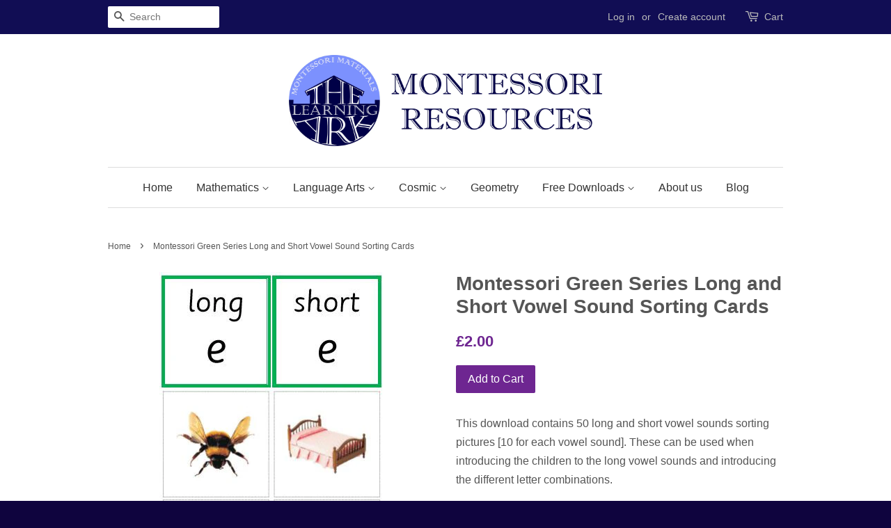

--- FILE ---
content_type: text/html; charset=utf-8
request_url: https://www.thelearningark.com/products/montessori-green-series-long-and-short-vowel-sound-sorting-cards
body_size: 14545
content:
<!doctype html>
<!--[if lt IE 7]><html class="no-js lt-ie9 lt-ie8 lt-ie7" lang="en"> <![endif]-->
<!--[if IE 7]><html class="no-js lt-ie9 lt-ie8" lang="en"> <![endif]-->
<!--[if IE 8]><html class="no-js lt-ie9" lang="en"> <![endif]-->
<!--[if IE 9 ]><html class="ie9 no-js"> <![endif]-->
<!--[if (gt IE 9)|!(IE)]><!--> <html class="no-js"> <!--<![endif]-->
<head>

  <!-- Basic page needs ================================================== -->
  <meta charset="utf-8">
  <meta http-equiv="X-UA-Compatible" content="IE=edge,chrome=1">

  

  <!-- Title and description ================================================== -->
  <title>
  Montessori Green Series Long and Short Vowel Sound Sorting Cards &ndash; The Learning Ark
  </title>

  
  <meta name="description" content="This download contains 50 long and short vowel sounds sorting pictures [10 for each vowel sound]. These can be used when introducing the children to the long vowel sounds and introducing the different letter combinations.  This activity is designed to be used as an auditory tool only and does not contain word cards. Wo">
  

  <!-- Social meta ================================================== -->
  

  <meta property="og:type" content="product">
  <meta property="og:title" content="Montessori Green Series Long and Short Vowel Sound Sorting Cards">
  <meta property="og:url" content="https://www.thelearningark.com/products/montessori-green-series-long-and-short-vowel-sound-sorting-cards">
  
  <meta property="og:image" content="http://www.thelearningark.com/cdn/shop/products/long_and_short_sorting_grande.JPG?v=1466205180">
  <meta property="og:image:secure_url" content="https://www.thelearningark.com/cdn/shop/products/long_and_short_sorting_grande.JPG?v=1466205180">
  
  <meta property="og:price:amount" content="2.00">
  <meta property="og:price:currency" content="GBP">



  <meta property="og:description" content="This download contains 50 long and short vowel sounds sorting pictures [10 for each vowel sound]. These can be used when introducing the children to the long vowel sounds and introducing the different letter combinations.  This activity is designed to be used as an auditory tool only and does not contain word cards. Wo">


<meta property="og:site_name" content="The Learning Ark">


  <meta name="twitter:card" content="summary">



  <meta name="twitter:title" content="Montessori Green Series Long and Short Vowel Sound Sorting Cards">
  <meta name="twitter:description" content="This download contains 50 long and short vowel sounds sorting pictures [10 for each vowel sound]. These can be used when introducing the children to the long vowel sounds and introducing the different">
  <meta name="twitter:image" content="https://www.thelearningark.com/cdn/shop/products/long_and_short_sorting_large.JPG?v=1466205180">
  <meta name="twitter:image:width" content="480">
  <meta name="twitter:image:height" content="480">



  <!-- Helpers ================================================== -->
  <link rel="canonical" href="https://www.thelearningark.com/products/montessori-green-series-long-and-short-vowel-sound-sorting-cards">
  <meta name="viewport" content="width=device-width,initial-scale=1">
  <meta name="theme-color" content="#6e2691">

  <!-- CSS ================================================== -->
  <link href="//www.thelearningark.com/cdn/shop/t/4/assets/timber.scss.css?v=124099986072714866941674765706" rel="stylesheet" type="text/css" media="all" />
  <link href="//www.thelearningark.com/cdn/shop/t/4/assets/theme.scss.css?v=172420530780261262271674765706" rel="stylesheet" type="text/css" media="all" />

  




  <!-- Header hook for plugins ================================================== -->
  <script>window.performance && window.performance.mark && window.performance.mark('shopify.content_for_header.start');</script><meta id="shopify-digital-wallet" name="shopify-digital-wallet" content="/13331865/digital_wallets/dialog">
<meta name="shopify-checkout-api-token" content="afe45e0aeeaba0078d03a43d8db34a4d">
<meta id="in-context-paypal-metadata" data-shop-id="13331865" data-venmo-supported="false" data-environment="production" data-locale="en_US" data-paypal-v4="true" data-currency="GBP">
<link rel="alternate" type="application/json+oembed" href="https://www.thelearningark.com/products/montessori-green-series-long-and-short-vowel-sound-sorting-cards.oembed">
<script async="async" src="/checkouts/internal/preloads.js?locale=en-GB"></script>
<link rel="preconnect" href="https://shop.app" crossorigin="anonymous">
<script async="async" src="https://shop.app/checkouts/internal/preloads.js?locale=en-GB&shop_id=13331865" crossorigin="anonymous"></script>
<script id="shopify-features" type="application/json">{"accessToken":"afe45e0aeeaba0078d03a43d8db34a4d","betas":["rich-media-storefront-analytics"],"domain":"www.thelearningark.com","predictiveSearch":true,"shopId":13331865,"locale":"en"}</script>
<script>var Shopify = Shopify || {};
Shopify.shop = "the-learning-ark.myshopify.com";
Shopify.locale = "en";
Shopify.currency = {"active":"GBP","rate":"1.0"};
Shopify.country = "GB";
Shopify.theme = {"name":"minimal","id":132254919,"schema_name":null,"schema_version":null,"theme_store_id":null,"role":"main"};
Shopify.theme.handle = "null";
Shopify.theme.style = {"id":null,"handle":null};
Shopify.cdnHost = "www.thelearningark.com/cdn";
Shopify.routes = Shopify.routes || {};
Shopify.routes.root = "/";</script>
<script type="module">!function(o){(o.Shopify=o.Shopify||{}).modules=!0}(window);</script>
<script>!function(o){function n(){var o=[];function n(){o.push(Array.prototype.slice.apply(arguments))}return n.q=o,n}var t=o.Shopify=o.Shopify||{};t.loadFeatures=n(),t.autoloadFeatures=n()}(window);</script>
<script>
  window.ShopifyPay = window.ShopifyPay || {};
  window.ShopifyPay.apiHost = "shop.app\/pay";
  window.ShopifyPay.redirectState = null;
</script>
<script id="shop-js-analytics" type="application/json">{"pageType":"product"}</script>
<script defer="defer" async type="module" src="//www.thelearningark.com/cdn/shopifycloud/shop-js/modules/v2/client.init-shop-cart-sync_COMZFrEa.en.esm.js"></script>
<script defer="defer" async type="module" src="//www.thelearningark.com/cdn/shopifycloud/shop-js/modules/v2/chunk.common_CdXrxk3f.esm.js"></script>
<script type="module">
  await import("//www.thelearningark.com/cdn/shopifycloud/shop-js/modules/v2/client.init-shop-cart-sync_COMZFrEa.en.esm.js");
await import("//www.thelearningark.com/cdn/shopifycloud/shop-js/modules/v2/chunk.common_CdXrxk3f.esm.js");

  window.Shopify.SignInWithShop?.initShopCartSync?.({"fedCMEnabled":true,"windoidEnabled":true});

</script>
<script>
  window.Shopify = window.Shopify || {};
  if (!window.Shopify.featureAssets) window.Shopify.featureAssets = {};
  window.Shopify.featureAssets['shop-js'] = {"shop-cart-sync":["modules/v2/client.shop-cart-sync_CRSPkpKa.en.esm.js","modules/v2/chunk.common_CdXrxk3f.esm.js"],"init-fed-cm":["modules/v2/client.init-fed-cm_DO1JVZ96.en.esm.js","modules/v2/chunk.common_CdXrxk3f.esm.js"],"init-windoid":["modules/v2/client.init-windoid_hXardXh0.en.esm.js","modules/v2/chunk.common_CdXrxk3f.esm.js"],"init-shop-email-lookup-coordinator":["modules/v2/client.init-shop-email-lookup-coordinator_jpxQlUsx.en.esm.js","modules/v2/chunk.common_CdXrxk3f.esm.js"],"shop-toast-manager":["modules/v2/client.shop-toast-manager_C-K0q6-t.en.esm.js","modules/v2/chunk.common_CdXrxk3f.esm.js"],"shop-button":["modules/v2/client.shop-button_B6dBoDg5.en.esm.js","modules/v2/chunk.common_CdXrxk3f.esm.js"],"shop-login-button":["modules/v2/client.shop-login-button_BHRMsoBb.en.esm.js","modules/v2/chunk.common_CdXrxk3f.esm.js","modules/v2/chunk.modal_C89cmTvN.esm.js"],"shop-cash-offers":["modules/v2/client.shop-cash-offers_p6Pw3nax.en.esm.js","modules/v2/chunk.common_CdXrxk3f.esm.js","modules/v2/chunk.modal_C89cmTvN.esm.js"],"avatar":["modules/v2/client.avatar_BTnouDA3.en.esm.js"],"init-shop-cart-sync":["modules/v2/client.init-shop-cart-sync_COMZFrEa.en.esm.js","modules/v2/chunk.common_CdXrxk3f.esm.js"],"init-shop-for-new-customer-accounts":["modules/v2/client.init-shop-for-new-customer-accounts_BNQiNx4m.en.esm.js","modules/v2/client.shop-login-button_BHRMsoBb.en.esm.js","modules/v2/chunk.common_CdXrxk3f.esm.js","modules/v2/chunk.modal_C89cmTvN.esm.js"],"pay-button":["modules/v2/client.pay-button_CRuQ9trT.en.esm.js","modules/v2/chunk.common_CdXrxk3f.esm.js"],"init-customer-accounts-sign-up":["modules/v2/client.init-customer-accounts-sign-up_Q1yheB3t.en.esm.js","modules/v2/client.shop-login-button_BHRMsoBb.en.esm.js","modules/v2/chunk.common_CdXrxk3f.esm.js","modules/v2/chunk.modal_C89cmTvN.esm.js"],"checkout-modal":["modules/v2/client.checkout-modal_DtXVhFgQ.en.esm.js","modules/v2/chunk.common_CdXrxk3f.esm.js","modules/v2/chunk.modal_C89cmTvN.esm.js"],"init-customer-accounts":["modules/v2/client.init-customer-accounts_B5rMd0lj.en.esm.js","modules/v2/client.shop-login-button_BHRMsoBb.en.esm.js","modules/v2/chunk.common_CdXrxk3f.esm.js","modules/v2/chunk.modal_C89cmTvN.esm.js"],"lead-capture":["modules/v2/client.lead-capture_CmGCXBh3.en.esm.js","modules/v2/chunk.common_CdXrxk3f.esm.js","modules/v2/chunk.modal_C89cmTvN.esm.js"],"shop-follow-button":["modules/v2/client.shop-follow-button_CV5C02lv.en.esm.js","modules/v2/chunk.common_CdXrxk3f.esm.js","modules/v2/chunk.modal_C89cmTvN.esm.js"],"shop-login":["modules/v2/client.shop-login_Bz_Zm_XZ.en.esm.js","modules/v2/chunk.common_CdXrxk3f.esm.js","modules/v2/chunk.modal_C89cmTvN.esm.js"],"payment-terms":["modules/v2/client.payment-terms_D7XnU2ez.en.esm.js","modules/v2/chunk.common_CdXrxk3f.esm.js","modules/v2/chunk.modal_C89cmTvN.esm.js"]};
</script>
<script id="__st">var __st={"a":13331865,"offset":0,"reqid":"8d3a05b2-f718-408e-8e0e-ae2285e604a1-1763494511","pageurl":"www.thelearningark.com\/products\/montessori-green-series-long-and-short-vowel-sound-sorting-cards","u":"c692fbb19d35","p":"product","rtyp":"product","rid":7219851463};</script>
<script>window.ShopifyPaypalV4VisibilityTracking = true;</script>
<script id="captcha-bootstrap">!function(){'use strict';const t='contact',e='account',n='new_comment',o=[[t,t],['blogs',n],['comments',n],[t,'customer']],c=[[e,'customer_login'],[e,'guest_login'],[e,'recover_customer_password'],[e,'create_customer']],r=t=>t.map((([t,e])=>`form[action*='/${t}']:not([data-nocaptcha='true']) input[name='form_type'][value='${e}']`)).join(','),a=t=>()=>t?[...document.querySelectorAll(t)].map((t=>t.form)):[];function s(){const t=[...o],e=r(t);return a(e)}const i='password',u='form_key',d=['recaptcha-v3-token','g-recaptcha-response','h-captcha-response',i],f=()=>{try{return window.sessionStorage}catch{return}},m='__shopify_v',_=t=>t.elements[u];function p(t,e,n=!1){try{const o=window.sessionStorage,c=JSON.parse(o.getItem(e)),{data:r}=function(t){const{data:e,action:n}=t;return t[m]||n?{data:e,action:n}:{data:t,action:n}}(c);for(const[e,n]of Object.entries(r))t.elements[e]&&(t.elements[e].value=n);n&&o.removeItem(e)}catch(o){console.error('form repopulation failed',{error:o})}}const l='form_type',E='cptcha';function T(t){t.dataset[E]=!0}const w=window,h=w.document,L='Shopify',v='ce_forms',y='captcha';let A=!1;((t,e)=>{const n=(g='f06e6c50-85a8-45c8-87d0-21a2b65856fe',I='https://cdn.shopify.com/shopifycloud/storefront-forms-hcaptcha/ce_storefront_forms_captcha_hcaptcha.v1.5.2.iife.js',D={infoText:'Protected by hCaptcha',privacyText:'Privacy',termsText:'Terms'},(t,e,n)=>{const o=w[L][v],c=o.bindForm;if(c)return c(t,g,e,D).then(n);var r;o.q.push([[t,g,e,D],n]),r=I,A||(h.body.append(Object.assign(h.createElement('script'),{id:'captcha-provider',async:!0,src:r})),A=!0)});var g,I,D;w[L]=w[L]||{},w[L][v]=w[L][v]||{},w[L][v].q=[],w[L][y]=w[L][y]||{},w[L][y].protect=function(t,e){n(t,void 0,e),T(t)},Object.freeze(w[L][y]),function(t,e,n,w,h,L){const[v,y,A,g]=function(t,e,n){const i=e?o:[],u=t?c:[],d=[...i,...u],f=r(d),m=r(i),_=r(d.filter((([t,e])=>n.includes(e))));return[a(f),a(m),a(_),s()]}(w,h,L),I=t=>{const e=t.target;return e instanceof HTMLFormElement?e:e&&e.form},D=t=>v().includes(t);t.addEventListener('submit',(t=>{const e=I(t);if(!e)return;const n=D(e)&&!e.dataset.hcaptchaBound&&!e.dataset.recaptchaBound,o=_(e),c=g().includes(e)&&(!o||!o.value);(n||c)&&t.preventDefault(),c&&!n&&(function(t){try{if(!f())return;!function(t){const e=f();if(!e)return;const n=_(t);if(!n)return;const o=n.value;o&&e.removeItem(o)}(t);const e=Array.from(Array(32),(()=>Math.random().toString(36)[2])).join('');!function(t,e){_(t)||t.append(Object.assign(document.createElement('input'),{type:'hidden',name:u})),t.elements[u].value=e}(t,e),function(t,e){const n=f();if(!n)return;const o=[...t.querySelectorAll(`input[type='${i}']`)].map((({name:t})=>t)),c=[...d,...o],r={};for(const[a,s]of new FormData(t).entries())c.includes(a)||(r[a]=s);n.setItem(e,JSON.stringify({[m]:1,action:t.action,data:r}))}(t,e)}catch(e){console.error('failed to persist form',e)}}(e),e.submit())}));const S=(t,e)=>{t&&!t.dataset[E]&&(n(t,e.some((e=>e===t))),T(t))};for(const o of['focusin','change'])t.addEventListener(o,(t=>{const e=I(t);D(e)&&S(e,y())}));const B=e.get('form_key'),M=e.get(l),P=B&&M;t.addEventListener('DOMContentLoaded',(()=>{const t=y();if(P)for(const e of t)e.elements[l].value===M&&p(e,B);[...new Set([...A(),...v().filter((t=>'true'===t.dataset.shopifyCaptcha))])].forEach((e=>S(e,t)))}))}(h,new URLSearchParams(w.location.search),n,t,e,['guest_login'])})(!0,!0)}();</script>
<script integrity="sha256-52AcMU7V7pcBOXWImdc/TAGTFKeNjmkeM1Pvks/DTgc=" data-source-attribution="shopify.loadfeatures" defer="defer" src="//www.thelearningark.com/cdn/shopifycloud/storefront/assets/storefront/load_feature-81c60534.js" crossorigin="anonymous"></script>
<script crossorigin="anonymous" defer="defer" src="//www.thelearningark.com/cdn/shopifycloud/storefront/assets/shopify_pay/storefront-65b4c6d7.js?v=20250812"></script>
<script data-source-attribution="shopify.dynamic_checkout.dynamic.init">var Shopify=Shopify||{};Shopify.PaymentButton=Shopify.PaymentButton||{isStorefrontPortableWallets:!0,init:function(){window.Shopify.PaymentButton.init=function(){};var t=document.createElement("script");t.src="https://www.thelearningark.com/cdn/shopifycloud/portable-wallets/latest/portable-wallets.en.js",t.type="module",document.head.appendChild(t)}};
</script>
<script data-source-attribution="shopify.dynamic_checkout.buyer_consent">
  function portableWalletsHideBuyerConsent(e){var t=document.getElementById("shopify-buyer-consent"),n=document.getElementById("shopify-subscription-policy-button");t&&n&&(t.classList.add("hidden"),t.setAttribute("aria-hidden","true"),n.removeEventListener("click",e))}function portableWalletsShowBuyerConsent(e){var t=document.getElementById("shopify-buyer-consent"),n=document.getElementById("shopify-subscription-policy-button");t&&n&&(t.classList.remove("hidden"),t.removeAttribute("aria-hidden"),n.addEventListener("click",e))}window.Shopify?.PaymentButton&&(window.Shopify.PaymentButton.hideBuyerConsent=portableWalletsHideBuyerConsent,window.Shopify.PaymentButton.showBuyerConsent=portableWalletsShowBuyerConsent);
</script>
<script data-source-attribution="shopify.dynamic_checkout.cart.bootstrap">document.addEventListener("DOMContentLoaded",(function(){function t(){return document.querySelector("shopify-accelerated-checkout-cart, shopify-accelerated-checkout")}if(t())Shopify.PaymentButton.init();else{new MutationObserver((function(e,n){t()&&(Shopify.PaymentButton.init(),n.disconnect())})).observe(document.body,{childList:!0,subtree:!0})}}));
</script>
<link id="shopify-accelerated-checkout-styles" rel="stylesheet" media="screen" href="https://www.thelearningark.com/cdn/shopifycloud/portable-wallets/latest/accelerated-checkout-backwards-compat.css" crossorigin="anonymous">
<style id="shopify-accelerated-checkout-cart">
        #shopify-buyer-consent {
  margin-top: 1em;
  display: inline-block;
  width: 100%;
}

#shopify-buyer-consent.hidden {
  display: none;
}

#shopify-subscription-policy-button {
  background: none;
  border: none;
  padding: 0;
  text-decoration: underline;
  font-size: inherit;
  cursor: pointer;
}

#shopify-subscription-policy-button::before {
  box-shadow: none;
}

      </style>

<script>window.performance && window.performance.mark && window.performance.mark('shopify.content_for_header.end');</script>

  

<!--[if lt IE 9]>
<script src="//cdnjs.cloudflare.com/ajax/libs/html5shiv/3.7.2/html5shiv.min.js" type="text/javascript"></script>
<script src="//www.thelearningark.com/cdn/shop/t/4/assets/respond.min.js?v=52248677837542619231465488321" type="text/javascript"></script>
<link href="//www.thelearningark.com/cdn/shop/t/4/assets/respond-proxy.html" id="respond-proxy" rel="respond-proxy" />
<link href="//www.thelearningark.com/search?q=e9a38cb4b5f008aeb5075e9ecae3e814" id="respond-redirect" rel="respond-redirect" />
<script src="//www.thelearningark.com/search?q=e9a38cb4b5f008aeb5075e9ecae3e814" type="text/javascript"></script>
<![endif]-->



  <script src="//ajax.googleapis.com/ajax/libs/jquery/1.11.0/jquery.min.js" type="text/javascript"></script>
  <script src="//www.thelearningark.com/cdn/shop/t/4/assets/modernizr.min.js?v=26620055551102246001465488321" type="text/javascript"></script>

  
  

<link href="https://monorail-edge.shopifysvc.com" rel="dns-prefetch">
<script>(function(){if ("sendBeacon" in navigator && "performance" in window) {try {var session_token_from_headers = performance.getEntriesByType('navigation')[0].serverTiming.find(x => x.name == '_s').description;} catch {var session_token_from_headers = undefined;}var session_cookie_matches = document.cookie.match(/_shopify_s=([^;]*)/);var session_token_from_cookie = session_cookie_matches && session_cookie_matches.length === 2 ? session_cookie_matches[1] : "";var session_token = session_token_from_headers || session_token_from_cookie || "";function handle_abandonment_event(e) {var entries = performance.getEntries().filter(function(entry) {return /monorail-edge.shopifysvc.com/.test(entry.name);});if (!window.abandonment_tracked && entries.length === 0) {window.abandonment_tracked = true;var currentMs = Date.now();var navigation_start = performance.timing.navigationStart;var payload = {shop_id: 13331865,url: window.location.href,navigation_start,duration: currentMs - navigation_start,session_token,page_type: "product"};window.navigator.sendBeacon("https://monorail-edge.shopifysvc.com/v1/produce", JSON.stringify({schema_id: "online_store_buyer_site_abandonment/1.1",payload: payload,metadata: {event_created_at_ms: currentMs,event_sent_at_ms: currentMs}}));}}window.addEventListener('pagehide', handle_abandonment_event);}}());</script>
<script id="web-pixels-manager-setup">(function e(e,d,r,n,o){if(void 0===o&&(o={}),!Boolean(null===(a=null===(i=window.Shopify)||void 0===i?void 0:i.analytics)||void 0===a?void 0:a.replayQueue)){var i,a;window.Shopify=window.Shopify||{};var t=window.Shopify;t.analytics=t.analytics||{};var s=t.analytics;s.replayQueue=[],s.publish=function(e,d,r){return s.replayQueue.push([e,d,r]),!0};try{self.performance.mark("wpm:start")}catch(e){}var l=function(){var e={modern:/Edge?\/(1{2}[4-9]|1[2-9]\d|[2-9]\d{2}|\d{4,})\.\d+(\.\d+|)|Firefox\/(1{2}[4-9]|1[2-9]\d|[2-9]\d{2}|\d{4,})\.\d+(\.\d+|)|Chrom(ium|e)\/(9{2}|\d{3,})\.\d+(\.\d+|)|(Maci|X1{2}).+ Version\/(15\.\d+|(1[6-9]|[2-9]\d|\d{3,})\.\d+)([,.]\d+|)( \(\w+\)|)( Mobile\/\w+|) Safari\/|Chrome.+OPR\/(9{2}|\d{3,})\.\d+\.\d+|(CPU[ +]OS|iPhone[ +]OS|CPU[ +]iPhone|CPU IPhone OS|CPU iPad OS)[ +]+(15[._]\d+|(1[6-9]|[2-9]\d|\d{3,})[._]\d+)([._]\d+|)|Android:?[ /-](13[3-9]|1[4-9]\d|[2-9]\d{2}|\d{4,})(\.\d+|)(\.\d+|)|Android.+Firefox\/(13[5-9]|1[4-9]\d|[2-9]\d{2}|\d{4,})\.\d+(\.\d+|)|Android.+Chrom(ium|e)\/(13[3-9]|1[4-9]\d|[2-9]\d{2}|\d{4,})\.\d+(\.\d+|)|SamsungBrowser\/([2-9]\d|\d{3,})\.\d+/,legacy:/Edge?\/(1[6-9]|[2-9]\d|\d{3,})\.\d+(\.\d+|)|Firefox\/(5[4-9]|[6-9]\d|\d{3,})\.\d+(\.\d+|)|Chrom(ium|e)\/(5[1-9]|[6-9]\d|\d{3,})\.\d+(\.\d+|)([\d.]+$|.*Safari\/(?![\d.]+ Edge\/[\d.]+$))|(Maci|X1{2}).+ Version\/(10\.\d+|(1[1-9]|[2-9]\d|\d{3,})\.\d+)([,.]\d+|)( \(\w+\)|)( Mobile\/\w+|) Safari\/|Chrome.+OPR\/(3[89]|[4-9]\d|\d{3,})\.\d+\.\d+|(CPU[ +]OS|iPhone[ +]OS|CPU[ +]iPhone|CPU IPhone OS|CPU iPad OS)[ +]+(10[._]\d+|(1[1-9]|[2-9]\d|\d{3,})[._]\d+)([._]\d+|)|Android:?[ /-](13[3-9]|1[4-9]\d|[2-9]\d{2}|\d{4,})(\.\d+|)(\.\d+|)|Mobile Safari.+OPR\/([89]\d|\d{3,})\.\d+\.\d+|Android.+Firefox\/(13[5-9]|1[4-9]\d|[2-9]\d{2}|\d{4,})\.\d+(\.\d+|)|Android.+Chrom(ium|e)\/(13[3-9]|1[4-9]\d|[2-9]\d{2}|\d{4,})\.\d+(\.\d+|)|Android.+(UC? ?Browser|UCWEB|U3)[ /]?(15\.([5-9]|\d{2,})|(1[6-9]|[2-9]\d|\d{3,})\.\d+)\.\d+|SamsungBrowser\/(5\.\d+|([6-9]|\d{2,})\.\d+)|Android.+MQ{2}Browser\/(14(\.(9|\d{2,})|)|(1[5-9]|[2-9]\d|\d{3,})(\.\d+|))(\.\d+|)|K[Aa][Ii]OS\/(3\.\d+|([4-9]|\d{2,})\.\d+)(\.\d+|)/},d=e.modern,r=e.legacy,n=navigator.userAgent;return n.match(d)?"modern":n.match(r)?"legacy":"unknown"}(),u="modern"===l?"modern":"legacy",c=(null!=n?n:{modern:"",legacy:""})[u],f=function(e){return[e.baseUrl,"/wpm","/b",e.hashVersion,"modern"===e.buildTarget?"m":"l",".js"].join("")}({baseUrl:d,hashVersion:r,buildTarget:u}),m=function(e){var d=e.version,r=e.bundleTarget,n=e.surface,o=e.pageUrl,i=e.monorailEndpoint;return{emit:function(e){var a=e.status,t=e.errorMsg,s=(new Date).getTime(),l=JSON.stringify({metadata:{event_sent_at_ms:s},events:[{schema_id:"web_pixels_manager_load/3.1",payload:{version:d,bundle_target:r,page_url:o,status:a,surface:n,error_msg:t},metadata:{event_created_at_ms:s}}]});if(!i)return console&&console.warn&&console.warn("[Web Pixels Manager] No Monorail endpoint provided, skipping logging."),!1;try{return self.navigator.sendBeacon.bind(self.navigator)(i,l)}catch(e){}var u=new XMLHttpRequest;try{return u.open("POST",i,!0),u.setRequestHeader("Content-Type","text/plain"),u.send(l),!0}catch(e){return console&&console.warn&&console.warn("[Web Pixels Manager] Got an unhandled error while logging to Monorail."),!1}}}}({version:r,bundleTarget:l,surface:e.surface,pageUrl:self.location.href,monorailEndpoint:e.monorailEndpoint});try{o.browserTarget=l,function(e){var d=e.src,r=e.async,n=void 0===r||r,o=e.onload,i=e.onerror,a=e.sri,t=e.scriptDataAttributes,s=void 0===t?{}:t,l=document.createElement("script"),u=document.querySelector("head"),c=document.querySelector("body");if(l.async=n,l.src=d,a&&(l.integrity=a,l.crossOrigin="anonymous"),s)for(var f in s)if(Object.prototype.hasOwnProperty.call(s,f))try{l.dataset[f]=s[f]}catch(e){}if(o&&l.addEventListener("load",o),i&&l.addEventListener("error",i),u)u.appendChild(l);else{if(!c)throw new Error("Did not find a head or body element to append the script");c.appendChild(l)}}({src:f,async:!0,onload:function(){if(!function(){var e,d;return Boolean(null===(d=null===(e=window.Shopify)||void 0===e?void 0:e.analytics)||void 0===d?void 0:d.initialized)}()){var d=window.webPixelsManager.init(e)||void 0;if(d){var r=window.Shopify.analytics;r.replayQueue.forEach((function(e){var r=e[0],n=e[1],o=e[2];d.publishCustomEvent(r,n,o)})),r.replayQueue=[],r.publish=d.publishCustomEvent,r.visitor=d.visitor,r.initialized=!0}}},onerror:function(){return m.emit({status:"failed",errorMsg:"".concat(f," has failed to load")})},sri:function(e){var d=/^sha384-[A-Za-z0-9+/=]+$/;return"string"==typeof e&&d.test(e)}(c)?c:"",scriptDataAttributes:o}),m.emit({status:"loading"})}catch(e){m.emit({status:"failed",errorMsg:(null==e?void 0:e.message)||"Unknown error"})}}})({shopId: 13331865,storefrontBaseUrl: "https://www.thelearningark.com",extensionsBaseUrl: "https://extensions.shopifycdn.com/cdn/shopifycloud/web-pixels-manager",monorailEndpoint: "https://monorail-edge.shopifysvc.com/unstable/produce_batch",surface: "storefront-renderer",enabledBetaFlags: ["2dca8a86"],webPixelsConfigList: [{"id":"shopify-app-pixel","configuration":"{}","eventPayloadVersion":"v1","runtimeContext":"STRICT","scriptVersion":"0450","apiClientId":"shopify-pixel","type":"APP","privacyPurposes":["ANALYTICS","MARKETING"]},{"id":"shopify-custom-pixel","eventPayloadVersion":"v1","runtimeContext":"LAX","scriptVersion":"0450","apiClientId":"shopify-pixel","type":"CUSTOM","privacyPurposes":["ANALYTICS","MARKETING"]}],isMerchantRequest: false,initData: {"shop":{"name":"The Learning Ark","paymentSettings":{"currencyCode":"GBP"},"myshopifyDomain":"the-learning-ark.myshopify.com","countryCode":"GB","storefrontUrl":"https:\/\/www.thelearningark.com"},"customer":null,"cart":null,"checkout":null,"productVariants":[{"price":{"amount":2.0,"currencyCode":"GBP"},"product":{"title":"Montessori Green Series Long and Short Vowel Sound Sorting Cards","vendor":"The Learning Ark","id":"7219851463","untranslatedTitle":"Montessori Green Series Long and Short Vowel Sound Sorting Cards","url":"\/products\/montessori-green-series-long-and-short-vowel-sound-sorting-cards","type":"Download"},"id":"22961697671","image":{"src":"\/\/www.thelearningark.com\/cdn\/shop\/products\/long_and_short_sorting.JPG?v=1466205180"},"sku":"","title":"Default Title","untranslatedTitle":"Default Title"}],"purchasingCompany":null},},"https://www.thelearningark.com/cdn","ae1676cfwd2530674p4253c800m34e853cb",{"modern":"","legacy":""},{"shopId":"13331865","storefrontBaseUrl":"https:\/\/www.thelearningark.com","extensionBaseUrl":"https:\/\/extensions.shopifycdn.com\/cdn\/shopifycloud\/web-pixels-manager","surface":"storefront-renderer","enabledBetaFlags":"[\"2dca8a86\"]","isMerchantRequest":"false","hashVersion":"ae1676cfwd2530674p4253c800m34e853cb","publish":"custom","events":"[[\"page_viewed\",{}],[\"product_viewed\",{\"productVariant\":{\"price\":{\"amount\":2.0,\"currencyCode\":\"GBP\"},\"product\":{\"title\":\"Montessori Green Series Long and Short Vowel Sound Sorting Cards\",\"vendor\":\"The Learning Ark\",\"id\":\"7219851463\",\"untranslatedTitle\":\"Montessori Green Series Long and Short Vowel Sound Sorting Cards\",\"url\":\"\/products\/montessori-green-series-long-and-short-vowel-sound-sorting-cards\",\"type\":\"Download\"},\"id\":\"22961697671\",\"image\":{\"src\":\"\/\/www.thelearningark.com\/cdn\/shop\/products\/long_and_short_sorting.JPG?v=1466205180\"},\"sku\":\"\",\"title\":\"Default Title\",\"untranslatedTitle\":\"Default Title\"}}]]"});</script><script>
  window.ShopifyAnalytics = window.ShopifyAnalytics || {};
  window.ShopifyAnalytics.meta = window.ShopifyAnalytics.meta || {};
  window.ShopifyAnalytics.meta.currency = 'GBP';
  var meta = {"product":{"id":7219851463,"gid":"gid:\/\/shopify\/Product\/7219851463","vendor":"The Learning Ark","type":"Download","variants":[{"id":22961697671,"price":200,"name":"Montessori Green Series Long and Short Vowel Sound Sorting Cards","public_title":null,"sku":""}],"remote":false},"page":{"pageType":"product","resourceType":"product","resourceId":7219851463}};
  for (var attr in meta) {
    window.ShopifyAnalytics.meta[attr] = meta[attr];
  }
</script>
<script class="analytics">
  (function () {
    var customDocumentWrite = function(content) {
      var jquery = null;

      if (window.jQuery) {
        jquery = window.jQuery;
      } else if (window.Checkout && window.Checkout.$) {
        jquery = window.Checkout.$;
      }

      if (jquery) {
        jquery('body').append(content);
      }
    };

    var hasLoggedConversion = function(token) {
      if (token) {
        return document.cookie.indexOf('loggedConversion=' + token) !== -1;
      }
      return false;
    }

    var setCookieIfConversion = function(token) {
      if (token) {
        var twoMonthsFromNow = new Date(Date.now());
        twoMonthsFromNow.setMonth(twoMonthsFromNow.getMonth() + 2);

        document.cookie = 'loggedConversion=' + token + '; expires=' + twoMonthsFromNow;
      }
    }

    var trekkie = window.ShopifyAnalytics.lib = window.trekkie = window.trekkie || [];
    if (trekkie.integrations) {
      return;
    }
    trekkie.methods = [
      'identify',
      'page',
      'ready',
      'track',
      'trackForm',
      'trackLink'
    ];
    trekkie.factory = function(method) {
      return function() {
        var args = Array.prototype.slice.call(arguments);
        args.unshift(method);
        trekkie.push(args);
        return trekkie;
      };
    };
    for (var i = 0; i < trekkie.methods.length; i++) {
      var key = trekkie.methods[i];
      trekkie[key] = trekkie.factory(key);
    }
    trekkie.load = function(config) {
      trekkie.config = config || {};
      trekkie.config.initialDocumentCookie = document.cookie;
      var first = document.getElementsByTagName('script')[0];
      var script = document.createElement('script');
      script.type = 'text/javascript';
      script.onerror = function(e) {
        var scriptFallback = document.createElement('script');
        scriptFallback.type = 'text/javascript';
        scriptFallback.onerror = function(error) {
                var Monorail = {
      produce: function produce(monorailDomain, schemaId, payload) {
        var currentMs = new Date().getTime();
        var event = {
          schema_id: schemaId,
          payload: payload,
          metadata: {
            event_created_at_ms: currentMs,
            event_sent_at_ms: currentMs
          }
        };
        return Monorail.sendRequest("https://" + monorailDomain + "/v1/produce", JSON.stringify(event));
      },
      sendRequest: function sendRequest(endpointUrl, payload) {
        // Try the sendBeacon API
        if (window && window.navigator && typeof window.navigator.sendBeacon === 'function' && typeof window.Blob === 'function' && !Monorail.isIos12()) {
          var blobData = new window.Blob([payload], {
            type: 'text/plain'
          });

          if (window.navigator.sendBeacon(endpointUrl, blobData)) {
            return true;
          } // sendBeacon was not successful

        } // XHR beacon

        var xhr = new XMLHttpRequest();

        try {
          xhr.open('POST', endpointUrl);
          xhr.setRequestHeader('Content-Type', 'text/plain');
          xhr.send(payload);
        } catch (e) {
          console.log(e);
        }

        return false;
      },
      isIos12: function isIos12() {
        return window.navigator.userAgent.lastIndexOf('iPhone; CPU iPhone OS 12_') !== -1 || window.navigator.userAgent.lastIndexOf('iPad; CPU OS 12_') !== -1;
      }
    };
    Monorail.produce('monorail-edge.shopifysvc.com',
      'trekkie_storefront_load_errors/1.1',
      {shop_id: 13331865,
      theme_id: 132254919,
      app_name: "storefront",
      context_url: window.location.href,
      source_url: "//www.thelearningark.com/cdn/s/trekkie.storefront.308893168db1679b4a9f8a086857af995740364f.min.js"});

        };
        scriptFallback.async = true;
        scriptFallback.src = '//www.thelearningark.com/cdn/s/trekkie.storefront.308893168db1679b4a9f8a086857af995740364f.min.js';
        first.parentNode.insertBefore(scriptFallback, first);
      };
      script.async = true;
      script.src = '//www.thelearningark.com/cdn/s/trekkie.storefront.308893168db1679b4a9f8a086857af995740364f.min.js';
      first.parentNode.insertBefore(script, first);
    };
    trekkie.load(
      {"Trekkie":{"appName":"storefront","development":false,"defaultAttributes":{"shopId":13331865,"isMerchantRequest":null,"themeId":132254919,"themeCityHash":"14681018529588708092","contentLanguage":"en","currency":"GBP","eventMetadataId":"1091b883-33ec-49a8-ab65-ea3f3e8a19e7"},"isServerSideCookieWritingEnabled":true,"monorailRegion":"shop_domain","enabledBetaFlags":["f0df213a"]},"Session Attribution":{},"S2S":{"facebookCapiEnabled":false,"source":"trekkie-storefront-renderer","apiClientId":580111}}
    );

    var loaded = false;
    trekkie.ready(function() {
      if (loaded) return;
      loaded = true;

      window.ShopifyAnalytics.lib = window.trekkie;

      var originalDocumentWrite = document.write;
      document.write = customDocumentWrite;
      try { window.ShopifyAnalytics.merchantGoogleAnalytics.call(this); } catch(error) {};
      document.write = originalDocumentWrite;

      window.ShopifyAnalytics.lib.page(null,{"pageType":"product","resourceType":"product","resourceId":7219851463,"shopifyEmitted":true});

      var match = window.location.pathname.match(/checkouts\/(.+)\/(thank_you|post_purchase)/)
      var token = match? match[1]: undefined;
      if (!hasLoggedConversion(token)) {
        setCookieIfConversion(token);
        window.ShopifyAnalytics.lib.track("Viewed Product",{"currency":"GBP","variantId":22961697671,"productId":7219851463,"productGid":"gid:\/\/shopify\/Product\/7219851463","name":"Montessori Green Series Long and Short Vowel Sound Sorting Cards","price":"2.00","sku":"","brand":"The Learning Ark","variant":null,"category":"Download","nonInteraction":true,"remote":false},undefined,undefined,{"shopifyEmitted":true});
      window.ShopifyAnalytics.lib.track("monorail:\/\/trekkie_storefront_viewed_product\/1.1",{"currency":"GBP","variantId":22961697671,"productId":7219851463,"productGid":"gid:\/\/shopify\/Product\/7219851463","name":"Montessori Green Series Long and Short Vowel Sound Sorting Cards","price":"2.00","sku":"","brand":"The Learning Ark","variant":null,"category":"Download","nonInteraction":true,"remote":false,"referer":"https:\/\/www.thelearningark.com\/products\/montessori-green-series-long-and-short-vowel-sound-sorting-cards"});
      }
    });


        var eventsListenerScript = document.createElement('script');
        eventsListenerScript.async = true;
        eventsListenerScript.src = "//www.thelearningark.com/cdn/shopifycloud/storefront/assets/shop_events_listener-3da45d37.js";
        document.getElementsByTagName('head')[0].appendChild(eventsListenerScript);

})();</script>
<script
  defer
  src="https://www.thelearningark.com/cdn/shopifycloud/perf-kit/shopify-perf-kit-2.1.2.min.js"
  data-application="storefront-renderer"
  data-shop-id="13331865"
  data-render-region="gcp-us-central1"
  data-page-type="product"
  data-theme-instance-id="132254919"
  data-theme-name=""
  data-theme-version=""
  data-monorail-region="shop_domain"
  data-resource-timing-sampling-rate="10"
  data-shs="true"
  data-shs-beacon="true"
  data-shs-export-with-fetch="true"
  data-shs-logs-sample-rate="1"
></script>
</head>

<body id="montessori-green-series-long-and-short-vowel-sound-sorting-cards" class="template-product" >

  <div class="header-bar">
  <div class="wrapper medium-down--hide">
    <div class="post-large--display-table">

      
        <div class="header-bar__left post-large--display-table-cell">

          

          

          
            <div class="header-bar__module header-bar__search">
              


  <form action="/search" method="get" class="header-bar__search-form clearfix" role="search">
    
    <button type="submit" class="btn icon-fallback-text header-bar__search-submit">
      <span class="icon icon-search" aria-hidden="true"></span>
      <span class="fallback-text">Search</span>
    </button>
    <input type="search" name="q" value="" aria-label="Search" class="header-bar__search-input" placeholder="Search">
  </form>


            </div>
          

        </div>
      

      <div class="header-bar__right post-large--display-table-cell">

        
          <ul class="header-bar__module header-bar__module--list">
            
              <li>
                <a href="/account/login" id="customer_login_link">Log in</a>
              </li>
              <li>or</li>
              <li>
                <a href="/account/register" id="customer_register_link">Create account</a>
              </li>  
            
          </ul>
        

        <div class="header-bar__module">
          <span class="header-bar__sep" aria-hidden="true"></span>
          <a href="/cart" class="cart-page-link">
            <span class="icon icon-cart header-bar__cart-icon" aria-hidden="true"></span>
          </a>
        </div>

        <div class="header-bar__module">
          <a href="/cart" class="cart-page-link">
            Cart
            <span class="cart-count header-bar__cart-count hidden-count">0</span>
          </a>
        </div>

        
          
        

      </div>
    </div>
  </div>
  <div class="wrapper post-large--hide">
    <button type="button" class="mobile-nav-trigger" id="MobileNavTrigger">
      <span class="icon icon-hamburger" aria-hidden="true"></span>
      Menu
    </button>
    <a href="/cart" class="cart-page-link mobile-cart-page-link">
      <span class="icon icon-cart header-bar__cart-icon" aria-hidden="true"></span>
      Cart <span class="cart-count hidden-count">0</span>
    </a>
  </div>
  <ul id="MobileNav" class="mobile-nav post-large--hide">
  
  
  
  <li class="mobile-nav__link" aria-haspopup="true">
    
      <a href="/" class="mobile-nav">
        Home
      </a>
    
  </li>
  
  
  <li class="mobile-nav__link" aria-haspopup="true">
    
      <a href="/collections/mathematics" class="mobile-nav__sublist-trigger">
        Mathematics
        <span class="icon-fallback-text mobile-nav__sublist-expand">
  <span class="icon icon-plus" aria-hidden="true"></span>
  <span class="fallback-text">+</span>
</span>
<span class="icon-fallback-text mobile-nav__sublist-contract">
  <span class="icon icon-minus" aria-hidden="true"></span>
  <span class="fallback-text">-</span>
</span>
      </a>
      <ul class="mobile-nav__sublist">  
        
          <li class="mobile-nav__sublist-link">
            <a href="/collections/mathematics/Early-Childhood">Early Childhood 3-6</a>
          </li>
        
          <li class="mobile-nav__sublist-link">
            <a href="/collections/mathematics/Elementary">Elementary 6-12</a>
          </li>
        
          <li class="mobile-nav__sublist-link">
            <a href="/collections/mathematics/Long-Operations">Long Operations</a>
          </li>
        
          <li class="mobile-nav__sublist-link">
            <a href="/collections/mathematics/Maths-Facts">Maths Facts</a>
          </li>
        
          <li class="mobile-nav__sublist-link">
            <a href="/collections/mathematics/Clock">Clock</a>
          </li>
        
          <li class="mobile-nav__sublist-link">
            <a href="/collections/mathematics/Fractions">Fractions</a>
          </li>
        
          <li class="mobile-nav__sublist-link">
            <a href="/collections/mathematics/Squaring">Squaring and Cubing</a>
          </li>
        
      </ul>
    
  </li>
  
  
  <li class="mobile-nav__link" aria-haspopup="true">
    
      <a href="/collections/language-arts" class="mobile-nav__sublist-trigger">
        Language Arts
        <span class="icon-fallback-text mobile-nav__sublist-expand">
  <span class="icon icon-plus" aria-hidden="true"></span>
  <span class="fallback-text">+</span>
</span>
<span class="icon-fallback-text mobile-nav__sublist-contract">
  <span class="icon icon-minus" aria-hidden="true"></span>
  <span class="fallback-text">-</span>
</span>
      </a>
      <ul class="mobile-nav__sublist">  
        
          <li class="mobile-nav__sublist-link">
            <a href="/collections/language-arts/Early-Childhood">Early Childhood 3-6</a>
          </li>
        
          <li class="mobile-nav__sublist-link">
            <a href="/collections/language-arts/Elementary">Elementary 6-12</a>
          </li>
        
          <li class="mobile-nav__sublist-link">
            <a href="/collections/language-arts/Reading-Series">Reading Series</a>
          </li>
        
          <li class="mobile-nav__sublist-link">
            <a href="/collections/language-arts/Writing">Writing</a>
          </li>
        
          <li class="mobile-nav__sublist-link">
            <a href="/collections/language-arts/grammar">Grammar</a>
          </li>
        
          <li class="mobile-nav__sublist-link">
            <a href="/collections/language-arts/Word-Study">Word Study</a>
          </li>
        
          <li class="mobile-nav__sublist-link">
            <a href="/collections/bahasa-melayu">Bahasa Melayu</a>
          </li>
        
          <li class="mobile-nav__sublist-link">
            <a href="/collections/arabic">Arabic</a>
          </li>
        
      </ul>
    
  </li>
  
  
  <li class="mobile-nav__link" aria-haspopup="true">
    
      <a href="/collections/cosmic" class="mobile-nav__sublist-trigger">
        Cosmic
        <span class="icon-fallback-text mobile-nav__sublist-expand">
  <span class="icon icon-plus" aria-hidden="true"></span>
  <span class="fallback-text">+</span>
</span>
<span class="icon-fallback-text mobile-nav__sublist-contract">
  <span class="icon icon-minus" aria-hidden="true"></span>
  <span class="fallback-text">-</span>
</span>
      </a>
      <ul class="mobile-nav__sublist">  
        
          <li class="mobile-nav__sublist-link">
            <a href="/collections/cosmic/Early-Childhood">Early Childhood 3-6</a>
          </li>
        
          <li class="mobile-nav__sublist-link">
            <a href="/collections/cosmic/Elementary">Elementary 6-12</a>
          </li>
        
          <li class="mobile-nav__sublist-link">
            <a href="/collections/astronomy">Astronomy</a>
          </li>
        
          <li class="mobile-nav__sublist-link">
            <a href="/collections/biology">Biology</a>
          </li>
        
          <li class="mobile-nav__sublist-link">
            <a href="/collections/botany">Botany</a>
          </li>
        
          <li class="mobile-nav__sublist-link">
            <a href="/collections/earth-science">Earth Science</a>
          </li>
        
          <li class="mobile-nav__sublist-link">
            <a href="/collections/geography">Geography</a>
          </li>
        
          <li class="mobile-nav__sublist-link">
            <a href="/collections/science">Science</a>
          </li>
        
          <li class="mobile-nav__sublist-link">
            <a href="/collections/zoology">Zoology</a>
          </li>
        
      </ul>
    
  </li>
  
  
  <li class="mobile-nav__link" aria-haspopup="true">
    
      <a href="/collections/geometry" class="mobile-nav">
        Geometry
      </a>
    
  </li>
  
  
  <li class="mobile-nav__link" aria-haspopup="true">
    
      <a href="/collections/free-downloads" class="mobile-nav__sublist-trigger">
        Free Downloads
        <span class="icon-fallback-text mobile-nav__sublist-expand">
  <span class="icon icon-plus" aria-hidden="true"></span>
  <span class="fallback-text">+</span>
</span>
<span class="icon-fallback-text mobile-nav__sublist-contract">
  <span class="icon icon-minus" aria-hidden="true"></span>
  <span class="fallback-text">-</span>
</span>
      </a>
      <ul class="mobile-nav__sublist">  
        
          <li class="mobile-nav__sublist-link">
            <a href="/collections/language-arts/Free">Language Arts</a>
          </li>
        
          <li class="mobile-nav__sublist-link">
            <a href="/collections/mathematics/Free">Mathematics</a>
          </li>
        
          <li class="mobile-nav__sublist-link">
            <a href="/collections/cosmic/Free">Cosmic</a>
          </li>
        
          <li class="mobile-nav__sublist-link">
            <a href="/collections/geometry/Free">Geometry</a>
          </li>
        
      </ul>
    
  </li>
  
  
  <li class="mobile-nav__link" aria-haspopup="true">
    
      <a href="/pages/about-us" class="mobile-nav">
        About us
      </a>
    
  </li>
  
  
  <li class="mobile-nav__link" aria-haspopup="true">
    
      <a href="/blogs/news" class="mobile-nav">
        Blog
      </a>
    
  </li>
  

  
    
      <li class="mobile-nav__link">
        <a href="/account/login" id="customer_login_link">Log in</a>
      </li>
      <li class="mobile-nav__link">
        <a href="/account/register" id="customer_register_link">Create account</a>
      </li>
    
  
  
  <li class="mobile-nav__link">
    
      <div class="header-bar__module header-bar__search">
        


  <form action="/search" method="get" class="header-bar__search-form clearfix" role="search">
    
    <button type="submit" class="btn icon-fallback-text header-bar__search-submit">
      <span class="icon icon-search" aria-hidden="true"></span>
      <span class="fallback-text">Search</span>
    </button>
    <input type="search" name="q" value="" aria-label="Search" class="header-bar__search-input" placeholder="Search">
  </form>


      </div>
    
  </li>
  
</ul>

</div>


  <header class="site-header" role="banner">
    <div class="wrapper">

      

      <div class="grid--full">
        <div class="grid__item">
          
            <div class="h1 site-header__logo" itemscope itemtype="http://schema.org/Organization">
          
            
              <a href="/" itemprop="url">
                <img src="//www.thelearningark.com/cdn/shop/t/4/assets/logo.png?v=139496217379056139561465741310" alt="The Learning Ark" itemprop="logo">
              </a>
            
          
            </div>
          
          
        </div>
      </div>
      <div class="grid--full medium-down--hide">
        <div class="grid__item">
          
<ul class="site-nav" id="AccessibleNav">
  
    
    
    
      <li >
        <a href="/" class="site-nav__link">Home</a>
      </li>
    
  
    
    
    
      <li class="site-nav--has-dropdown" aria-haspopup="true">
        <a href="/collections/mathematics" class="site-nav__link">
          Mathematics
          <span class="icon-fallback-text">
            <span class="icon icon-arrow-down" aria-hidden="true"></span>
          </span>
        </a>
        <ul class="site-nav__dropdown">
          
            <li>
              <a href="/collections/mathematics/Early-Childhood" class="site-nav__link">Early Childhood 3-6</a>
            </li>
          
            <li>
              <a href="/collections/mathematics/Elementary" class="site-nav__link">Elementary 6-12</a>
            </li>
          
            <li>
              <a href="/collections/mathematics/Long-Operations" class="site-nav__link">Long Operations</a>
            </li>
          
            <li>
              <a href="/collections/mathematics/Maths-Facts" class="site-nav__link">Maths Facts</a>
            </li>
          
            <li>
              <a href="/collections/mathematics/Clock" class="site-nav__link">Clock</a>
            </li>
          
            <li>
              <a href="/collections/mathematics/Fractions" class="site-nav__link">Fractions</a>
            </li>
          
            <li>
              <a href="/collections/mathematics/Squaring" class="site-nav__link">Squaring and Cubing</a>
            </li>
          
        </ul>
      </li>
    
  
    
    
    
      <li class="site-nav--has-dropdown" aria-haspopup="true">
        <a href="/collections/language-arts" class="site-nav__link">
          Language Arts
          <span class="icon-fallback-text">
            <span class="icon icon-arrow-down" aria-hidden="true"></span>
          </span>
        </a>
        <ul class="site-nav__dropdown">
          
            <li>
              <a href="/collections/language-arts/Early-Childhood" class="site-nav__link">Early Childhood 3-6</a>
            </li>
          
            <li>
              <a href="/collections/language-arts/Elementary" class="site-nav__link">Elementary 6-12</a>
            </li>
          
            <li>
              <a href="/collections/language-arts/Reading-Series" class="site-nav__link">Reading Series</a>
            </li>
          
            <li>
              <a href="/collections/language-arts/Writing" class="site-nav__link">Writing</a>
            </li>
          
            <li>
              <a href="/collections/language-arts/grammar" class="site-nav__link">Grammar</a>
            </li>
          
            <li>
              <a href="/collections/language-arts/Word-Study" class="site-nav__link">Word Study</a>
            </li>
          
            <li>
              <a href="/collections/bahasa-melayu" class="site-nav__link">Bahasa Melayu</a>
            </li>
          
            <li>
              <a href="/collections/arabic" class="site-nav__link">Arabic</a>
            </li>
          
        </ul>
      </li>
    
  
    
    
    
      <li class="site-nav--has-dropdown" aria-haspopup="true">
        <a href="/collections/cosmic" class="site-nav__link">
          Cosmic
          <span class="icon-fallback-text">
            <span class="icon icon-arrow-down" aria-hidden="true"></span>
          </span>
        </a>
        <ul class="site-nav__dropdown">
          
            <li>
              <a href="/collections/cosmic/Early-Childhood" class="site-nav__link">Early Childhood 3-6</a>
            </li>
          
            <li>
              <a href="/collections/cosmic/Elementary" class="site-nav__link">Elementary 6-12</a>
            </li>
          
            <li>
              <a href="/collections/astronomy" class="site-nav__link">Astronomy</a>
            </li>
          
            <li>
              <a href="/collections/biology" class="site-nav__link">Biology</a>
            </li>
          
            <li>
              <a href="/collections/botany" class="site-nav__link">Botany</a>
            </li>
          
            <li>
              <a href="/collections/earth-science" class="site-nav__link">Earth Science</a>
            </li>
          
            <li>
              <a href="/collections/geography" class="site-nav__link">Geography</a>
            </li>
          
            <li>
              <a href="/collections/science" class="site-nav__link">Science</a>
            </li>
          
            <li>
              <a href="/collections/zoology" class="site-nav__link">Zoology</a>
            </li>
          
        </ul>
      </li>
    
  
    
    
    
      <li >
        <a href="/collections/geometry" class="site-nav__link">Geometry</a>
      </li>
    
  
    
    
    
      <li class="site-nav--has-dropdown" aria-haspopup="true">
        <a href="/collections/free-downloads" class="site-nav__link">
          Free Downloads
          <span class="icon-fallback-text">
            <span class="icon icon-arrow-down" aria-hidden="true"></span>
          </span>
        </a>
        <ul class="site-nav__dropdown">
          
            <li>
              <a href="/collections/language-arts/Free" class="site-nav__link">Language Arts</a>
            </li>
          
            <li>
              <a href="/collections/mathematics/Free" class="site-nav__link">Mathematics</a>
            </li>
          
            <li>
              <a href="/collections/cosmic/Free" class="site-nav__link">Cosmic</a>
            </li>
          
            <li>
              <a href="/collections/geometry/Free" class="site-nav__link">Geometry</a>
            </li>
          
        </ul>
      </li>
    
  
    
    
    
      <li >
        <a href="/pages/about-us" class="site-nav__link">About us</a>
      </li>
    
  
    
    
    
      <li >
        <a href="/blogs/news" class="site-nav__link">Blog</a>
      </li>
    
  
</ul>

        </div>
      </div>

      

    </div>
  </header>

  <main class="wrapper main-content" role="main">
    <div class="grid">
        <div class="grid__item">
          <div itemscope itemtype="http://schema.org/Product">

  <meta itemprop="url" content="https://www.thelearningark.com/products/montessori-green-series-long-and-short-vowel-sound-sorting-cards">
  <meta itemprop="image" content="//www.thelearningark.com/cdn/shop/products/long_and_short_sorting_grande.JPG?v=1466205180">

  <div class="section-header section-header--breadcrumb">
    

<nav class="breadcrumb" role="navigation" aria-label="breadcrumbs">
  <a href="/" title="Back to the frontpage">Home</a>

  

    
    <span aria-hidden="true" class="breadcrumb__sep">&rsaquo;</span>
    <span>Montessori Green Series Long and Short Vowel Sound Sorting Cards</span>

  
</nav>


  </div>

  <div class="product-single">
    <div class="grid product-single__hero">
      <div class="grid__item post-large--one-half">

        

          <div class="product-single__photos" id="ProductPhoto">
            
            <img src="//www.thelearningark.com/cdn/shop/products/long_and_short_sorting_1024x1024.JPG?v=1466205180" alt="Montessori Green Series Long and Short Vowel Sound Sorting Cards" id="ProductPhotoImg" data-image-id="14556043271">
          </div>

          

        

        
        <ul class="gallery" class="hidden">
          
          <li data-image-id="14556043271" class="gallery__item" data-mfp-src="//www.thelearningark.com/cdn/shop/products/long_and_short_sorting_1024x1024.JPG?v=1466205180"></li>
          
        </ul>
        

      </div>
      <div class="grid__item post-large--one-half">
        
        <h1 itemprop="name">Montessori Green Series Long and Short Vowel Sound Sorting Cards</h1>

        <div itemprop="offers" itemscope itemtype="http://schema.org/Offer">
          

          <meta itemprop="priceCurrency" content="GBP">
          <link itemprop="availability" href="http://schema.org/InStock">

          <div class="product-single__prices">
            <span id="ProductPrice" class="product-single__price" itemprop="price" content="2.0">
              £2.00
            </span>

            
          </div>

          <form action="/cart/add" method="post" enctype="multipart/form-data" id="AddToCartForm">
            <select name="id" id="productSelect" class="product-single__variants">
              
                

                  <option  selected="selected"  data-sku="" value="22961697671">Default Title - £2.00 GBP</option>

                
              
            </select>

            <div class="product-single__quantity is-hidden">
              <label for="Quantity">Quantity</label>
              <input type="number" id="Quantity" name="quantity" value="1" min="1" class="quantity-selector">
            </div>

            <button type="submit" name="add" id="AddToCart" class="btn">
              <span id="AddToCartText">Add to Cart</span>
            </button>
          </form>

          <div class="product-description rte" itemprop="description">
            <p>This download contains 50 long and short vowel sounds sorting pictures [10 for each vowel sound]. These can be used when introducing the children to the long vowel sounds and introducing the different letter combinations. </p>
<p>This activity is designed to be used as an auditory tool only and does not contain word cards. Words can be written by the child if required.</p>
<p>All pictures are real life photographs and all words are written in Sassoon Montessori font. The materials are set out in a simple form ensuring that the child will gradually progress from reading simple words with phonograms to longer more complex words.</p>
<p>File are designed to be printed double-sided to provide a control of error for the child. If your printer does not automatically print double-sided, print odd paged then flip over and print even pages.</p>
<p>Download Includes:<br>- 10 <span>long and short a pictures to sort</span></p>
<p><span>- 10 <span>long and short e pictures to sort</span></span></p>
<p><span><span>- 10 <span>long and short i pictures to sort</span></span></span></p>
<p><span><span><span>- 10 <span>long and short o pictures to sort</span></span></span></span></p>
<p><span><span><span><span>- 10 <span>long and short u pictures to sort</span></span></span></span></span>.</p>
<p>Suitable for ages 5+</p>
          </div>

          
            <hr class="hr--clear hr--small">
            <h4>Share this Product</h4>
            



<div class="social-sharing normal" data-permalink="https://www.thelearningark.com/products/montessori-green-series-long-and-short-vowel-sound-sorting-cards">

  
    <a target="_blank" href="//www.facebook.com/sharer.php?u=https://www.thelearningark.com/products/montessori-green-series-long-and-short-vowel-sound-sorting-cards" class="share-facebook">
      <span class="icon icon-facebook"></span>
      <span class="share-title">Share</span>
      
        <span class="share-count">0</span>
      
    </a>
  

  
    <a target="_blank" href="//twitter.com/share?text=Montessori%20Green%20Series%20Long%20and%20Short%20Vowel%20Sound%20Sorting%20Cards&amp;url=https://www.thelearningark.com/products/montessori-green-series-long-and-short-vowel-sound-sorting-cards" class="share-twitter">
      <span class="icon icon-twitter"></span>
      <span class="share-title">Tweet</span>
    </a>
  

  

    
      <a target="_blank" href="//pinterest.com/pin/create/button/?url=https://www.thelearningark.com/products/montessori-green-series-long-and-short-vowel-sound-sorting-cards&amp;media=http://www.thelearningark.com/cdn/shop/products/long_and_short_sorting_1024x1024.JPG?v=1466205180&amp;description=Montessori%20Green%20Series%20Long%20and%20Short%20Vowel%20Sound%20Sorting%20Cards" class="share-pinterest">
        <span class="icon icon-pinterest"></span>
        <span class="share-title">Pin it</span>
        
          <span class="share-count">0</span>
        
      </a>
    

    

  

  

</div>

          
        </div>

      </div>
    </div>
  </div>

  
    





  <hr class="hr--clear hr--small">
  <div class="section-header section-header--medium">
    <h4 class="section-header__title">More from this collection</h4>
  </div>
  <div class="grid-uniform grid-link__container">
    
    
    
      
        
          
          











<div class="grid__item post-large--one-quarter medium--one-quarter small--one-half">
  <a href="/collections/language-arts/products/personal-pronouns-chart-and-cards" class="grid-link">
    <span class="grid-link__image grid-link__image--product">
      
      
      <span class="grid-link__image-centered">
        <img src="//www.thelearningark.com/cdn/shop/products/Personal_Pronouns_large.jpg?v=1465502104" alt="Montessori Personal Pronouns Chart and Cards">
      </span>
    </span>
    <p class="grid-link__title">Montessori Personal Pronouns Chart and Cards</p>
    
    <p class="grid-link__meta">
      
      
      £3.50
    </p>
  </a>
</div>

        
      
    
      
        
          
          











<div class="grid__item post-large--one-quarter medium--one-quarter small--one-half">
  <a href="/collections/language-arts/products/advanced-grammar-symbols-chart-and-cards" class="grid-link">
    <span class="grid-link__image grid-link__image--product">
      
      
      <span class="grid-link__image-centered">
        <img src="//www.thelearningark.com/cdn/shop/products/advanced_grammar_symbols_large.jpg?v=1465841087" alt="Montessori Advanced Grammar Symbols Chart and Cards">
      </span>
    </span>
    <p class="grid-link__title">Montessori Advanced Grammar Symbols Chart and Cards</p>
    
    <p class="grid-link__meta">
      
      
      £3.50
    </p>
  </a>
</div>

        
      
    
      
        
          
          











<div class="grid__item post-large--one-quarter medium--one-quarter small--one-half">
  <a href="/collections/language-arts/products/complete-montessori-basic-green-series" class="grid-link">
    <span class="grid-link__image grid-link__image--product">
      
      
      <span class="grid-link__image-centered">
        <img src="//www.thelearningark.com/cdn/shop/products/green_large.jpg?v=1465938781" alt="Complete Montessori Green Series">
      </span>
    </span>
    <p class="grid-link__title">Complete Montessori Green Series</p>
    
    <p class="grid-link__meta">
      
      
      £6.00
    </p>
  </a>
</div>

        
      
    
      
        
          
          











<div class="grid__item post-large--one-quarter medium--one-quarter small--one-half">
  <a href="/collections/language-arts/products/montessori-green-series-84-picture-and-word-cards" class="grid-link">
    <span class="grid-link__image grid-link__image--product">
      
      
      <span class="grid-link__image-centered">
        <img src="//www.thelearningark.com/cdn/shop/products/greenpics_large.JPG?v=1466203164" alt="Montessori Green Series 84 Picture and Word Cards">
      </span>
    </span>
    <p class="grid-link__title">Montessori Green Series 84 Picture and Word Cards</p>
    
    <p class="grid-link__meta">
      
      
      £2.00
    </p>
  </a>
</div>

        
      
    
      
        
      
    
  </div>


  

</div>

<script src="//www.thelearningark.com/cdn/shopifycloud/storefront/assets/themes_support/option_selection-b017cd28.js" type="text/javascript"></script>
<script>
  var selectCallback = function(variant, selector) {
    timber.productPage({
      money_format: "£{{amount}}",
      variant: variant,
      selector: selector,
      translations: {
        add_to_cart : "Add to Cart",
        sold_out : "Sold Out",
        unavailable : "Unavailable"
      }
    });
  };

  jQuery(function($) {
    new Shopify.OptionSelectors('productSelect', {
      product: {"id":7219851463,"title":"Montessori Green Series Long and Short Vowel Sound Sorting Cards","handle":"montessori-green-series-long-and-short-vowel-sound-sorting-cards","description":"\u003cp\u003eThis download contains 50 long and short vowel sounds sorting pictures [10 for each vowel sound]. These can be used when introducing the children to the long vowel sounds and introducing the different letter combinations. \u003c\/p\u003e\n\u003cp\u003eThis activity is designed to be used as an auditory tool only and does not contain word cards. Words can be written by the child if required.\u003c\/p\u003e\n\u003cp\u003eAll pictures are real life photographs and all words are written in Sassoon Montessori font. The materials are set out in a simple form ensuring that the child will gradually progress from reading simple words with phonograms to longer more complex words.\u003c\/p\u003e\n\u003cp\u003eFile are designed to be printed double-sided to provide a control of error for the child. If your printer does not automatically print double-sided, print odd paged then flip over and print even pages.\u003c\/p\u003e\n\u003cp\u003eDownload Includes:\u003cbr\u003e- 10 \u003cspan\u003elong and short a pictures to sort\u003c\/span\u003e\u003c\/p\u003e\n\u003cp\u003e\u003cspan\u003e- 10 \u003cspan\u003elong and short e pictures to sort\u003c\/span\u003e\u003c\/span\u003e\u003c\/p\u003e\n\u003cp\u003e\u003cspan\u003e\u003cspan\u003e- 10 \u003cspan\u003elong and short i pictures to sort\u003c\/span\u003e\u003c\/span\u003e\u003c\/span\u003e\u003c\/p\u003e\n\u003cp\u003e\u003cspan\u003e\u003cspan\u003e\u003cspan\u003e- 10 \u003cspan\u003elong and short o pictures to sort\u003c\/span\u003e\u003c\/span\u003e\u003c\/span\u003e\u003c\/span\u003e\u003c\/p\u003e\n\u003cp\u003e\u003cspan\u003e\u003cspan\u003e\u003cspan\u003e\u003cspan\u003e- 10 \u003cspan\u003elong and short u pictures to sort\u003c\/span\u003e\u003c\/span\u003e\u003c\/span\u003e\u003c\/span\u003e\u003c\/span\u003e.\u003c\/p\u003e\n\u003cp\u003eSuitable for ages 5+\u003c\/p\u003e","published_at":"2016-06-18T00:06:00+01:00","created_at":"2016-06-18T00:12:58+01:00","vendor":"The Learning Ark","type":"Download","tags":["early childhood","elementary","Reading Series"],"price":200,"price_min":200,"price_max":200,"available":true,"price_varies":false,"compare_at_price":null,"compare_at_price_min":0,"compare_at_price_max":0,"compare_at_price_varies":false,"variants":[{"id":22961697671,"title":"Default Title","option1":"Default Title","option2":null,"option3":null,"sku":"","requires_shipping":false,"taxable":false,"featured_image":null,"available":true,"name":"Montessori Green Series Long and Short Vowel Sound Sorting Cards","public_title":null,"options":["Default Title"],"price":200,"weight":0,"compare_at_price":null,"inventory_quantity":-37,"inventory_management":null,"inventory_policy":"deny","barcode":"","requires_selling_plan":false,"selling_plan_allocations":[]}],"images":["\/\/www.thelearningark.com\/cdn\/shop\/products\/long_and_short_sorting.JPG?v=1466205180"],"featured_image":"\/\/www.thelearningark.com\/cdn\/shop\/products\/long_and_short_sorting.JPG?v=1466205180","options":["Title"],"media":[{"alt":null,"id":87137517643,"position":1,"preview_image":{"aspect_ratio":0.663,"height":487,"width":323,"src":"\/\/www.thelearningark.com\/cdn\/shop\/products\/long_and_short_sorting.JPG?v=1466205180"},"aspect_ratio":0.663,"height":487,"media_type":"image","src":"\/\/www.thelearningark.com\/cdn\/shop\/products\/long_and_short_sorting.JPG?v=1466205180","width":323}],"requires_selling_plan":false,"selling_plan_groups":[],"content":"\u003cp\u003eThis download contains 50 long and short vowel sounds sorting pictures [10 for each vowel sound]. These can be used when introducing the children to the long vowel sounds and introducing the different letter combinations. \u003c\/p\u003e\n\u003cp\u003eThis activity is designed to be used as an auditory tool only and does not contain word cards. Words can be written by the child if required.\u003c\/p\u003e\n\u003cp\u003eAll pictures are real life photographs and all words are written in Sassoon Montessori font. The materials are set out in a simple form ensuring that the child will gradually progress from reading simple words with phonograms to longer more complex words.\u003c\/p\u003e\n\u003cp\u003eFile are designed to be printed double-sided to provide a control of error for the child. If your printer does not automatically print double-sided, print odd paged then flip over and print even pages.\u003c\/p\u003e\n\u003cp\u003eDownload Includes:\u003cbr\u003e- 10 \u003cspan\u003elong and short a pictures to sort\u003c\/span\u003e\u003c\/p\u003e\n\u003cp\u003e\u003cspan\u003e- 10 \u003cspan\u003elong and short e pictures to sort\u003c\/span\u003e\u003c\/span\u003e\u003c\/p\u003e\n\u003cp\u003e\u003cspan\u003e\u003cspan\u003e- 10 \u003cspan\u003elong and short i pictures to sort\u003c\/span\u003e\u003c\/span\u003e\u003c\/span\u003e\u003c\/p\u003e\n\u003cp\u003e\u003cspan\u003e\u003cspan\u003e\u003cspan\u003e- 10 \u003cspan\u003elong and short o pictures to sort\u003c\/span\u003e\u003c\/span\u003e\u003c\/span\u003e\u003c\/span\u003e\u003c\/p\u003e\n\u003cp\u003e\u003cspan\u003e\u003cspan\u003e\u003cspan\u003e\u003cspan\u003e- 10 \u003cspan\u003elong and short u pictures to sort\u003c\/span\u003e\u003c\/span\u003e\u003c\/span\u003e\u003c\/span\u003e\u003c\/span\u003e.\u003c\/p\u003e\n\u003cp\u003eSuitable for ages 5+\u003c\/p\u003e"},
      onVariantSelected: selectCallback,
      enableHistoryState: true
    });

    // Add label if only one product option and it isn't 'Title'. Could be 'Size'.
    

    // Hide selectors if we only have 1 variant and its title contains 'Default'.
    
      $('.selector-wrapper').hide();
    
  });
</script>

        </div>
    </div>
  </main>

  <footer class="site-footer small--text-center" role="contentinfo">

    <div class="wrapper">

      <div class="grid-uniform">

        
        
        
        
        
        
        
        

        

        

        
          <div class="grid__item post-large--one-third medium--one-third">
            
            <h4>Quick Links</h4>
            
            <ul class="site-footer__links">
              
                <li><a href="/search">Search</a></li>
              
                <li><a href="/pages/about-us">About us</a></li>
              
                <li><a href="/pages/contact-us">Contact Us</a></li>
              
                <li><a href="/pages/faqs">FAQs</a></li>
              
                <li><a href="/pages/terms-and-conditions">Terms and Conditions</a></li>
              
                <li><a href="/pages/privacy-statement">Privacy Policy</a></li>
              
            </ul>
          </div>
        

        

        
          <div class="grid__item post-large--one-third medium--one-third">
            <h4>Follow Us</h4>
              
              <ul class="inline-list social-icons">
  
  
    <li>
      <a class="icon-fallback-text" href="https://www.facebook.com/thelearningark/" title="The Learning Ark on Facebook">
        <span class="icon icon-facebook" aria-hidden="true"></span>
        <span class="fallback-text">Facebook</span>
      </a>
    </li>
  
  
    <li>
      <a class="icon-fallback-text" href="https://uk.pinterest.com/thelearningark/" title="The Learning Ark on Pinterest">
        <span class="icon icon-pinterest" aria-hidden="true"></span>
        <span class="fallback-text">Pinterest</span>
      </a>
    </li>
  
  
  
  
  
  
  
  
</ul>

          </div>
        

        

        
          <div class="grid__item post-large--one-third medium--one-third">
            <h4>Newsletter</h4>
            <p>Sign up for the latest news, offers and styles</p>
            

  <div class="form-vertical small--hide">
    <form method="post" action="/contact#contact_form" id="contact_form" accept-charset="UTF-8" class="contact-form"><input type="hidden" name="form_type" value="customer" /><input type="hidden" name="utf8" value="✓" />
      
      
        <input type="hidden" name="contact[tags]" value="newsletter">
        <input type="email" value="" placeholder="Your email" name="contact[email]" id="Email" class="input-group-field" aria-label="Your email" autocorrect="off" autocapitalize="off">
        <input type="submit" class="btn" name="subscribe" id="subscribe" value="Subscribe">
      
    </form>
  </div> 
  <div class="form-vertical post-large--hide large--hide medium--hide">
    <form method="post" action="/contact#contact_form" id="contact_form" accept-charset="UTF-8" class="contact-form"><input type="hidden" name="form_type" value="customer" /><input type="hidden" name="utf8" value="✓" />
      
      
        <input type="hidden" name="contact[tags]" value="newsletter">
        <div class="input-group">
          <input type="email" value="" placeholder="Your email" name="contact[email]" id="Email" class="input-group-field" aria-label="Your email" autocorrect="off" autocapitalize="off">
          <span class="input-group-btn">
            <button type="submit" class="btn" name="commit" id="subscribe">Subscribe</button>
          </span>
        </div>
      
    </form>
  </div>  

          </div>
        
      </div>

      <hr class="hr--small hr--clear">

      <div class="grid">
        <div class="grid__item text-center">
          <p class="site-footer__links">Copyright &copy; 2025, <a href="/" title="">The Learning Ark</a>. <a target="_blank" rel="nofollow" href="https://www.shopify.com?utm_campaign=poweredby&amp;utm_medium=shopify&amp;utm_source=onlinestore">Powered by Shopify</a></p>
        </div>
      </div>

      
        
        <div class="grid">
          <div class="grid__item text-center">
            
            <ul class="inline-list payment-icons">
              
                
                  <li>
                    <span class="icon-fallback-text">
                      <span class="icon icon-american_express" aria-hidden="true"></span>
                      <span class="fallback-text">american express</span>
                    </span>
                  </li>
                 
              
                 
              
                
                  <li>
                    <span class="icon-fallback-text">
                      <span class="icon icon-diners_club" aria-hidden="true"></span>
                      <span class="fallback-text">diners club</span>
                    </span>
                  </li>
                 
              
                
                  <li>
                    <span class="icon-fallback-text">
                      <span class="icon icon-discover" aria-hidden="true"></span>
                      <span class="fallback-text">discover</span>
                    </span>
                  </li>
                 
              
                 
              
                
                  <li>
                    <span class="icon-fallback-text">
                      <span class="icon icon-maestro" aria-hidden="true"></span>
                      <span class="fallback-text">maestro</span>
                    </span>
                  </li>
                 
              
                
                  <li>
                    <span class="icon-fallback-text">
                      <span class="icon icon-master" aria-hidden="true"></span>
                      <span class="fallback-text">master</span>
                    </span>
                  </li>
                 
              
                
                  <li>
                    <span class="icon-fallback-text">
                      <span class="icon icon-paypal" aria-hidden="true"></span>
                      <span class="fallback-text">paypal</span>
                    </span>
                  </li>
                 
              
                 
              
                 
              
                
                  <li>
                    <span class="icon-fallback-text">
                      <span class="icon icon-visa" aria-hidden="true"></span>
                      <span class="fallback-text">visa</span>
                    </span>
                  </li>
                 
              
            </ul>
          </div>
        </div>
        
      
    </div>

  </footer>

  

  
    <script src="//www.thelearningark.com/cdn/shop/t/4/assets/jquery.flexslider.min.js?v=33237652356059489871465488320" type="text/javascript"></script>
    <script src="//www.thelearningark.com/cdn/shop/t/4/assets/slider.js?v=52301095536643206691465488324" type="text/javascript"></script>
  

  <script src="//www.thelearningark.com/cdn/shop/t/4/assets/fastclick.min.js?v=29723458539410922371465488319" type="text/javascript"></script>
  <script src="//www.thelearningark.com/cdn/shop/t/4/assets/timber.js?v=26526583228822475811465488324" type="text/javascript"></script>
  <script src="//www.thelearningark.com/cdn/shop/t/4/assets/theme.js?v=92240907644181103821465488324" type="text/javascript"></script>

  
    
      <script src="//www.thelearningark.com/cdn/shop/t/4/assets/magnific-popup.min.js?v=150056207394664341371465488321" type="text/javascript"></script>
    
  

  
    
      <script src="//www.thelearningark.com/cdn/shop/t/4/assets/social-buttons.js?v=103197090037676789791465488324" type="text/javascript"></script>
    
  

</body>
</html>
